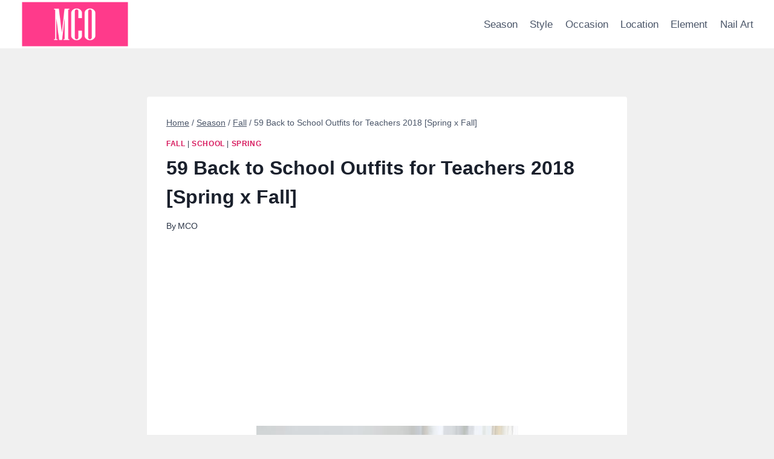

--- FILE ---
content_type: text/html
request_url: https://mycuteoutfits.com/back-to-school-outfits-teachers-spring-fall/35/
body_size: 15671
content:
<!doctype html>
<html lang="en-US" prefix="og: https://ogp.me/ns#" class="no-js" itemtype="https://schema.org/Blog" itemscope>
<head>
	<meta charset="UTF-8">
	<meta name="viewport" content="width=device-width, initial-scale=1, minimum-scale=1">
	
<!-- Search Engine Optimization by Rank Math - https://rankmath.com/ -->
<title>59 Back to School Outfits for Teachers 2018 [Spring x Fall] | MCO</title>
<meta name="description" content="Start school on the right note with these cool teacher outfits. Perfect for Spring and Fall. Featuring pencil skirts, floral skirts, jeans, cardigans, and more."/>
<meta name="robots" content="follow, index, max-snippet:-1, max-video-preview:-1, max-image-preview:large"/>
<link rel="canonical" href="https://mycuteoutfits.com/back-to-school-outfits-teachers-spring-fall/35/" />
<link rel="prev" href="https://mycuteoutfits.com/back-to-school-outfits-teachers-spring-fall/34/" />
<link rel="next" href="https://mycuteoutfits.com/back-to-school-outfits-teachers-spring-fall/36/" />
<meta property="og:locale" content="en_US" />
<meta property="og:type" content="article" />
<meta property="og:title" content="59 Back to School Outfits for Teachers 2018 [Spring x Fall] | MCO" />
<meta property="og:description" content="Start school on the right note with these cool teacher outfits. Perfect for Spring and Fall. Featuring pencil skirts, floral skirts, jeans, cardigans, and more." />
<meta property="og:url" content="https://mycuteoutfits.com/back-to-school-outfits-teachers-spring-fall/35/" />
<meta property="og:site_name" content="MCO" />
<meta property="article:tag" content="Back to School" />
<meta property="article:section" content="Fall" />
<meta property="og:updated_time" content="2018-08-22T10:26:08+08:00" />
<meta property="og:image" content="https://mycuteoutfits.com/wp-content/uploads/2018/06/back-to-school-teacher-outfits-45.jpg" />
<meta property="og:image:secure_url" content="https://mycuteoutfits.com/wp-content/uploads/2018/06/back-to-school-teacher-outfits-45.jpg" />
<meta property="og:image:width" content="550" />
<meta property="og:image:height" content="825" />
<meta property="og:image:alt" content="59 Back to School Outfits for Teachers 2018 [Spring x Fall]" />
<meta property="og:image:type" content="image/jpeg" />
<meta property="article:published_time" content="2018-06-20T09:20:36+08:00" />
<meta property="article:modified_time" content="2018-08-22T10:26:08+08:00" />
<meta name="twitter:card" content="summary_large_image" />
<meta name="twitter:title" content="59 Back to School Outfits for Teachers 2018 [Spring x Fall] | MCO" />
<meta name="twitter:description" content="Start school on the right note with these cool teacher outfits. Perfect for Spring and Fall. Featuring pencil skirts, floral skirts, jeans, cardigans, and more." />
<meta name="twitter:image" content="https://mycuteoutfits.com/wp-content/uploads/2018/06/back-to-school-teacher-outfits-45.jpg" />
<meta name="twitter:label1" content="Written by" />
<meta name="twitter:data1" content="MCO" />
<meta name="twitter:label2" content="Time to read" />
<meta name="twitter:data2" content="2 minutes" />
<script type="application/ld+json" class="rank-math-schema">{"@context":"https://schema.org","@graph":[{"@type":"Organization","@id":"https://mycuteoutfits.com/#organization","name":"MCO","url":"https://mycuteoutfits.com"},{"@type":"WebSite","@id":"https://mycuteoutfits.com/#website","url":"https://mycuteoutfits.com","name":"MCO","publisher":{"@id":"https://mycuteoutfits.com/#organization"},"inLanguage":"en-US"},{"@type":"ImageObject","@id":"https://mycuteoutfits.com/wp-content/uploads/2018/06/back-to-school-teacher-outfits-45.jpg","url":"https://mycuteoutfits.com/wp-content/uploads/2018/06/back-to-school-teacher-outfits-45.jpg","width":"550","height":"825","inLanguage":"en-US"},{"@type":"WebPage","@id":"https://mycuteoutfits.com/back-to-school-outfits-teachers-spring-fall/35/#webpage","url":"https://mycuteoutfits.com/back-to-school-outfits-teachers-spring-fall/35/","name":"59 Back to School Outfits for Teachers 2018 [Spring x Fall] | MCO","datePublished":"2018-06-20T09:20:36+08:00","dateModified":"2018-08-22T10:26:08+08:00","isPartOf":{"@id":"https://mycuteoutfits.com/#website"},"primaryImageOfPage":{"@id":"https://mycuteoutfits.com/wp-content/uploads/2018/06/back-to-school-teacher-outfits-45.jpg"},"inLanguage":"en-US"},{"@type":"Person","@id":"https://mycuteoutfits.com/back-to-school-outfits-teachers-spring-fall/35/#author","name":"MCO","image":{"@type":"ImageObject","@id":"https://secure.gravatar.com/avatar/bfc3d1aee10514b13900357b01871e5067cccc0114531b1fa4f601f2a817106e?s=96&amp;d=mm&amp;r=g","url":"https://secure.gravatar.com/avatar/bfc3d1aee10514b13900357b01871e5067cccc0114531b1fa4f601f2a817106e?s=96&amp;d=mm&amp;r=g","caption":"MCO","inLanguage":"en-US"},"sameAs":["https://mycuteoutfits.com/"],"worksFor":{"@id":"https://mycuteoutfits.com/#organization"}},{"@type":"BlogPosting","headline":"59 Back to School Outfits for Teachers 2018 [Spring x Fall] | MCO","datePublished":"2018-06-20T09:20:36+08:00","dateModified":"2018-08-22T10:26:08+08:00","author":{"@id":"https://mycuteoutfits.com/back-to-school-outfits-teachers-spring-fall/35/#author","name":"MCO"},"publisher":{"@id":"https://mycuteoutfits.com/#organization"},"description":"Start school on the right note with these cool teacher outfits. Perfect for Spring and Fall. Featuring pencil skirts, floral skirts, jeans, cardigans, and more.","name":"59 Back to School Outfits for Teachers 2018 [Spring x Fall] | MCO","@id":"https://mycuteoutfits.com/back-to-school-outfits-teachers-spring-fall/35/#richSnippet","isPartOf":{"@id":"https://mycuteoutfits.com/back-to-school-outfits-teachers-spring-fall/35/#webpage"},"image":{"@id":"https://mycuteoutfits.com/wp-content/uploads/2018/06/back-to-school-teacher-outfits-45.jpg"},"inLanguage":"en-US","mainEntityOfPage":{"@id":"https://mycuteoutfits.com/back-to-school-outfits-teachers-spring-fall/35/#webpage"}}]}</script>
<!-- /Rank Math WordPress SEO plugin -->

<link rel="alternate" type="application/rss+xml" title="MCO &raquo; Feed" href="https://mycuteoutfits.com/feed/" />
<link rel="alternate" type="application/rss+xml" title="MCO &raquo; Comments Feed" href="https://mycuteoutfits.com/comments/feed/" />
			<script>document.documentElement.classList.remove( 'no-js' );</script>
			<link rel="alternate" title="oEmbed (JSON)" type="application/json+oembed" href="https://mycuteoutfits.com/wp-json/oembed/1.0/embed?url=https%3A%2F%2Fmycuteoutfits.com%2Fback-to-school-outfits-teachers-spring-fall%2F" />
<link rel="alternate" title="oEmbed (XML)" type="text/xml+oembed" href="https://mycuteoutfits.com/wp-json/oembed/1.0/embed?url=https%3A%2F%2Fmycuteoutfits.com%2Fback-to-school-outfits-teachers-spring-fall%2F&#038;format=xml" />
<style id='wp-img-auto-sizes-contain-inline-css'>
img:is([sizes=auto i],[sizes^="auto," i]){contain-intrinsic-size:3000px 1500px}
/*# sourceURL=wp-img-auto-sizes-contain-inline-css */
</style>
<style id='wp-emoji-styles-inline-css'>

	img.wp-smiley, img.emoji {
		display: inline !important;
		border: none !important;
		box-shadow: none !important;
		height: 1em !important;
		width: 1em !important;
		margin: 0 0.07em !important;
		vertical-align: -0.1em !important;
		background: none !important;
		padding: 0 !important;
	}
/*# sourceURL=wp-emoji-styles-inline-css */
</style>
<style id='wp-block-library-inline-css'>
:root{--wp-block-synced-color:#7a00df;--wp-block-synced-color--rgb:122,0,223;--wp-bound-block-color:var(--wp-block-synced-color);--wp-editor-canvas-background:#ddd;--wp-admin-theme-color:#007cba;--wp-admin-theme-color--rgb:0,124,186;--wp-admin-theme-color-darker-10:#006ba1;--wp-admin-theme-color-darker-10--rgb:0,107,160.5;--wp-admin-theme-color-darker-20:#005a87;--wp-admin-theme-color-darker-20--rgb:0,90,135;--wp-admin-border-width-focus:2px}@media (min-resolution:192dpi){:root{--wp-admin-border-width-focus:1.5px}}.wp-element-button{cursor:pointer}:root .has-very-light-gray-background-color{background-color:#eee}:root .has-very-dark-gray-background-color{background-color:#313131}:root .has-very-light-gray-color{color:#eee}:root .has-very-dark-gray-color{color:#313131}:root .has-vivid-green-cyan-to-vivid-cyan-blue-gradient-background{background:linear-gradient(135deg,#00d084,#0693e3)}:root .has-purple-crush-gradient-background{background:linear-gradient(135deg,#34e2e4,#4721fb 50%,#ab1dfe)}:root .has-hazy-dawn-gradient-background{background:linear-gradient(135deg,#faaca8,#dad0ec)}:root .has-subdued-olive-gradient-background{background:linear-gradient(135deg,#fafae1,#67a671)}:root .has-atomic-cream-gradient-background{background:linear-gradient(135deg,#fdd79a,#004a59)}:root .has-nightshade-gradient-background{background:linear-gradient(135deg,#330968,#31cdcf)}:root .has-midnight-gradient-background{background:linear-gradient(135deg,#020381,#2874fc)}:root{--wp--preset--font-size--normal:16px;--wp--preset--font-size--huge:42px}.has-regular-font-size{font-size:1em}.has-larger-font-size{font-size:2.625em}.has-normal-font-size{font-size:var(--wp--preset--font-size--normal)}.has-huge-font-size{font-size:var(--wp--preset--font-size--huge)}.has-text-align-center{text-align:center}.has-text-align-left{text-align:left}.has-text-align-right{text-align:right}.has-fit-text{white-space:nowrap!important}#end-resizable-editor-section{display:none}.aligncenter{clear:both}.items-justified-left{justify-content:flex-start}.items-justified-center{justify-content:center}.items-justified-right{justify-content:flex-end}.items-justified-space-between{justify-content:space-between}.screen-reader-text{border:0;clip-path:inset(50%);height:1px;margin:-1px;overflow:hidden;padding:0;position:absolute;width:1px;word-wrap:normal!important}.screen-reader-text:focus{background-color:#ddd;clip-path:none;color:#444;display:block;font-size:1em;height:auto;left:5px;line-height:normal;padding:15px 23px 14px;text-decoration:none;top:5px;width:auto;z-index:100000}html :where(.has-border-color){border-style:solid}html :where([style*=border-top-color]){border-top-style:solid}html :where([style*=border-right-color]){border-right-style:solid}html :where([style*=border-bottom-color]){border-bottom-style:solid}html :where([style*=border-left-color]){border-left-style:solid}html :where([style*=border-width]){border-style:solid}html :where([style*=border-top-width]){border-top-style:solid}html :where([style*=border-right-width]){border-right-style:solid}html :where([style*=border-bottom-width]){border-bottom-style:solid}html :where([style*=border-left-width]){border-left-style:solid}html :where(img[class*=wp-image-]){height:auto;max-width:100%}:where(figure){margin:0 0 1em}html :where(.is-position-sticky){--wp-admin--admin-bar--position-offset:var(--wp-admin--admin-bar--height,0px)}@media screen and (max-width:600px){html :where(.is-position-sticky){--wp-admin--admin-bar--position-offset:0px}}

/*# sourceURL=wp-block-library-inline-css */
</style><style id='global-styles-inline-css'>
:root{--wp--preset--aspect-ratio--square: 1;--wp--preset--aspect-ratio--4-3: 4/3;--wp--preset--aspect-ratio--3-4: 3/4;--wp--preset--aspect-ratio--3-2: 3/2;--wp--preset--aspect-ratio--2-3: 2/3;--wp--preset--aspect-ratio--16-9: 16/9;--wp--preset--aspect-ratio--9-16: 9/16;--wp--preset--color--black: #000000;--wp--preset--color--cyan-bluish-gray: #abb8c3;--wp--preset--color--white: #ffffff;--wp--preset--color--pale-pink: #f78da7;--wp--preset--color--vivid-red: #cf2e2e;--wp--preset--color--luminous-vivid-orange: #ff6900;--wp--preset--color--luminous-vivid-amber: #fcb900;--wp--preset--color--light-green-cyan: #7bdcb5;--wp--preset--color--vivid-green-cyan: #00d084;--wp--preset--color--pale-cyan-blue: #8ed1fc;--wp--preset--color--vivid-cyan-blue: #0693e3;--wp--preset--color--vivid-purple: #9b51e0;--wp--preset--color--theme-palette-1: var(--global-palette1);--wp--preset--color--theme-palette-2: var(--global-palette2);--wp--preset--color--theme-palette-3: var(--global-palette3);--wp--preset--color--theme-palette-4: var(--global-palette4);--wp--preset--color--theme-palette-5: var(--global-palette5);--wp--preset--color--theme-palette-6: var(--global-palette6);--wp--preset--color--theme-palette-7: var(--global-palette7);--wp--preset--color--theme-palette-8: var(--global-palette8);--wp--preset--color--theme-palette-9: var(--global-palette9);--wp--preset--gradient--vivid-cyan-blue-to-vivid-purple: linear-gradient(135deg,rgb(6,147,227) 0%,rgb(155,81,224) 100%);--wp--preset--gradient--light-green-cyan-to-vivid-green-cyan: linear-gradient(135deg,rgb(122,220,180) 0%,rgb(0,208,130) 100%);--wp--preset--gradient--luminous-vivid-amber-to-luminous-vivid-orange: linear-gradient(135deg,rgb(252,185,0) 0%,rgb(255,105,0) 100%);--wp--preset--gradient--luminous-vivid-orange-to-vivid-red: linear-gradient(135deg,rgb(255,105,0) 0%,rgb(207,46,46) 100%);--wp--preset--gradient--very-light-gray-to-cyan-bluish-gray: linear-gradient(135deg,rgb(238,238,238) 0%,rgb(169,184,195) 100%);--wp--preset--gradient--cool-to-warm-spectrum: linear-gradient(135deg,rgb(74,234,220) 0%,rgb(151,120,209) 20%,rgb(207,42,186) 40%,rgb(238,44,130) 60%,rgb(251,105,98) 80%,rgb(254,248,76) 100%);--wp--preset--gradient--blush-light-purple: linear-gradient(135deg,rgb(255,206,236) 0%,rgb(152,150,240) 100%);--wp--preset--gradient--blush-bordeaux: linear-gradient(135deg,rgb(254,205,165) 0%,rgb(254,45,45) 50%,rgb(107,0,62) 100%);--wp--preset--gradient--luminous-dusk: linear-gradient(135deg,rgb(255,203,112) 0%,rgb(199,81,192) 50%,rgb(65,88,208) 100%);--wp--preset--gradient--pale-ocean: linear-gradient(135deg,rgb(255,245,203) 0%,rgb(182,227,212) 50%,rgb(51,167,181) 100%);--wp--preset--gradient--electric-grass: linear-gradient(135deg,rgb(202,248,128) 0%,rgb(113,206,126) 100%);--wp--preset--gradient--midnight: linear-gradient(135deg,rgb(2,3,129) 0%,rgb(40,116,252) 100%);--wp--preset--font-size--small: var(--global-font-size-small);--wp--preset--font-size--medium: var(--global-font-size-medium);--wp--preset--font-size--large: var(--global-font-size-large);--wp--preset--font-size--x-large: 42px;--wp--preset--font-size--larger: var(--global-font-size-larger);--wp--preset--font-size--xxlarge: var(--global-font-size-xxlarge);--wp--preset--spacing--20: 0.44rem;--wp--preset--spacing--30: 0.67rem;--wp--preset--spacing--40: 1rem;--wp--preset--spacing--50: 1.5rem;--wp--preset--spacing--60: 2.25rem;--wp--preset--spacing--70: 3.38rem;--wp--preset--spacing--80: 5.06rem;--wp--preset--shadow--natural: 6px 6px 9px rgba(0, 0, 0, 0.2);--wp--preset--shadow--deep: 12px 12px 50px rgba(0, 0, 0, 0.4);--wp--preset--shadow--sharp: 6px 6px 0px rgba(0, 0, 0, 0.2);--wp--preset--shadow--outlined: 6px 6px 0px -3px rgb(255, 255, 255), 6px 6px rgb(0, 0, 0);--wp--preset--shadow--crisp: 6px 6px 0px rgb(0, 0, 0);}:where(.is-layout-flex){gap: 0.5em;}:where(.is-layout-grid){gap: 0.5em;}body .is-layout-flex{display: flex;}.is-layout-flex{flex-wrap: wrap;align-items: center;}.is-layout-flex > :is(*, div){margin: 0;}body .is-layout-grid{display: grid;}.is-layout-grid > :is(*, div){margin: 0;}:where(.wp-block-columns.is-layout-flex){gap: 2em;}:where(.wp-block-columns.is-layout-grid){gap: 2em;}:where(.wp-block-post-template.is-layout-flex){gap: 1.25em;}:where(.wp-block-post-template.is-layout-grid){gap: 1.25em;}.has-black-color{color: var(--wp--preset--color--black) !important;}.has-cyan-bluish-gray-color{color: var(--wp--preset--color--cyan-bluish-gray) !important;}.has-white-color{color: var(--wp--preset--color--white) !important;}.has-pale-pink-color{color: var(--wp--preset--color--pale-pink) !important;}.has-vivid-red-color{color: var(--wp--preset--color--vivid-red) !important;}.has-luminous-vivid-orange-color{color: var(--wp--preset--color--luminous-vivid-orange) !important;}.has-luminous-vivid-amber-color{color: var(--wp--preset--color--luminous-vivid-amber) !important;}.has-light-green-cyan-color{color: var(--wp--preset--color--light-green-cyan) !important;}.has-vivid-green-cyan-color{color: var(--wp--preset--color--vivid-green-cyan) !important;}.has-pale-cyan-blue-color{color: var(--wp--preset--color--pale-cyan-blue) !important;}.has-vivid-cyan-blue-color{color: var(--wp--preset--color--vivid-cyan-blue) !important;}.has-vivid-purple-color{color: var(--wp--preset--color--vivid-purple) !important;}.has-black-background-color{background-color: var(--wp--preset--color--black) !important;}.has-cyan-bluish-gray-background-color{background-color: var(--wp--preset--color--cyan-bluish-gray) !important;}.has-white-background-color{background-color: var(--wp--preset--color--white) !important;}.has-pale-pink-background-color{background-color: var(--wp--preset--color--pale-pink) !important;}.has-vivid-red-background-color{background-color: var(--wp--preset--color--vivid-red) !important;}.has-luminous-vivid-orange-background-color{background-color: var(--wp--preset--color--luminous-vivid-orange) !important;}.has-luminous-vivid-amber-background-color{background-color: var(--wp--preset--color--luminous-vivid-amber) !important;}.has-light-green-cyan-background-color{background-color: var(--wp--preset--color--light-green-cyan) !important;}.has-vivid-green-cyan-background-color{background-color: var(--wp--preset--color--vivid-green-cyan) !important;}.has-pale-cyan-blue-background-color{background-color: var(--wp--preset--color--pale-cyan-blue) !important;}.has-vivid-cyan-blue-background-color{background-color: var(--wp--preset--color--vivid-cyan-blue) !important;}.has-vivid-purple-background-color{background-color: var(--wp--preset--color--vivid-purple) !important;}.has-black-border-color{border-color: var(--wp--preset--color--black) !important;}.has-cyan-bluish-gray-border-color{border-color: var(--wp--preset--color--cyan-bluish-gray) !important;}.has-white-border-color{border-color: var(--wp--preset--color--white) !important;}.has-pale-pink-border-color{border-color: var(--wp--preset--color--pale-pink) !important;}.has-vivid-red-border-color{border-color: var(--wp--preset--color--vivid-red) !important;}.has-luminous-vivid-orange-border-color{border-color: var(--wp--preset--color--luminous-vivid-orange) !important;}.has-luminous-vivid-amber-border-color{border-color: var(--wp--preset--color--luminous-vivid-amber) !important;}.has-light-green-cyan-border-color{border-color: var(--wp--preset--color--light-green-cyan) !important;}.has-vivid-green-cyan-border-color{border-color: var(--wp--preset--color--vivid-green-cyan) !important;}.has-pale-cyan-blue-border-color{border-color: var(--wp--preset--color--pale-cyan-blue) !important;}.has-vivid-cyan-blue-border-color{border-color: var(--wp--preset--color--vivid-cyan-blue) !important;}.has-vivid-purple-border-color{border-color: var(--wp--preset--color--vivid-purple) !important;}.has-vivid-cyan-blue-to-vivid-purple-gradient-background{background: var(--wp--preset--gradient--vivid-cyan-blue-to-vivid-purple) !important;}.has-light-green-cyan-to-vivid-green-cyan-gradient-background{background: var(--wp--preset--gradient--light-green-cyan-to-vivid-green-cyan) !important;}.has-luminous-vivid-amber-to-luminous-vivid-orange-gradient-background{background: var(--wp--preset--gradient--luminous-vivid-amber-to-luminous-vivid-orange) !important;}.has-luminous-vivid-orange-to-vivid-red-gradient-background{background: var(--wp--preset--gradient--luminous-vivid-orange-to-vivid-red) !important;}.has-very-light-gray-to-cyan-bluish-gray-gradient-background{background: var(--wp--preset--gradient--very-light-gray-to-cyan-bluish-gray) !important;}.has-cool-to-warm-spectrum-gradient-background{background: var(--wp--preset--gradient--cool-to-warm-spectrum) !important;}.has-blush-light-purple-gradient-background{background: var(--wp--preset--gradient--blush-light-purple) !important;}.has-blush-bordeaux-gradient-background{background: var(--wp--preset--gradient--blush-bordeaux) !important;}.has-luminous-dusk-gradient-background{background: var(--wp--preset--gradient--luminous-dusk) !important;}.has-pale-ocean-gradient-background{background: var(--wp--preset--gradient--pale-ocean) !important;}.has-electric-grass-gradient-background{background: var(--wp--preset--gradient--electric-grass) !important;}.has-midnight-gradient-background{background: var(--wp--preset--gradient--midnight) !important;}.has-small-font-size{font-size: var(--wp--preset--font-size--small) !important;}.has-medium-font-size{font-size: var(--wp--preset--font-size--medium) !important;}.has-large-font-size{font-size: var(--wp--preset--font-size--large) !important;}.has-x-large-font-size{font-size: var(--wp--preset--font-size--x-large) !important;}
/*# sourceURL=global-styles-inline-css */
</style>

<style id='classic-theme-styles-inline-css'>
/*! This file is auto-generated */
.wp-block-button__link{color:#fff;background-color:#32373c;border-radius:9999px;box-shadow:none;text-decoration:none;padding:calc(.667em + 2px) calc(1.333em + 2px);font-size:1.125em}.wp-block-file__button{background:#32373c;color:#fff;text-decoration:none}
/*# sourceURL=/wp-includes/css/classic-themes.min.css */
</style>
<link rel='stylesheet' id='kadence-global-css' href='//mycuteoutfits.com/wp-content/cache/wpfc-minified/6xz77k1g/c7q1d.css' media='all' />
<style id='kadence-global-inline-css'>
/* Kadence Base CSS */
:root{--global-palette1:#d81d60;--global-palette2:#c51041;--global-palette3:#1A202C;--global-palette4:#2D3748;--global-palette5:#4A5568;--global-palette6:#718096;--global-palette7:#EDF2F7;--global-palette8:#F7FAFC;--global-palette9:#ffffff;--global-palette9rgb:255, 255, 255;--global-palette-highlight:var(--global-palette1);--global-palette-highlight-alt:var(--global-palette2);--global-palette-highlight-alt2:var(--global-palette9);--global-palette-btn-bg:var(--global-palette1);--global-palette-btn-bg-hover:var(--global-palette2);--global-palette-btn:var(--global-palette9);--global-palette-btn-hover:var(--global-palette9);--global-body-font-family:-apple-system,BlinkMacSystemFont,"Segoe UI",Roboto,Oxygen-Sans,Ubuntu,Cantarell,"Helvetica Neue",sans-serif, "Apple Color Emoji", "Segoe UI Emoji", "Segoe UI Symbol";--global-heading-font-family:inherit;--global-primary-nav-font-family:inherit;--global-fallback-font:sans-serif;--global-display-fallback-font:sans-serif;--global-content-width:1290px;--global-content-wide-width:calc(1290px + 230px);--global-content-narrow-width:842px;--global-content-edge-padding:1.5rem;--global-content-boxed-padding:2rem;--global-calc-content-width:calc(1290px - var(--global-content-edge-padding) - var(--global-content-edge-padding) );--wp--style--global--content-size:var(--global-calc-content-width);}.wp-site-blocks{--global-vw:calc( 100vw - ( 0.5 * var(--scrollbar-offset)));}body{background:#f0f0f0;}body, input, select, optgroup, textarea{font-weight:400;font-size:17px;line-height:1.6;font-family:var(--global-body-font-family);color:var(--global-palette4);}.content-bg, body.content-style-unboxed .site{background:var(--global-palette9);}h1,h2,h3,h4,h5,h6{font-family:var(--global-heading-font-family);}h1{font-weight:700;font-size:32px;line-height:1.5;color:var(--global-palette3);}h2{font-weight:700;font-size:28px;line-height:1.5;color:var(--global-palette3);}h3{font-weight:700;font-size:24px;line-height:1.5;color:var(--global-palette3);}h4{font-weight:700;font-size:22px;line-height:1.5;color:var(--global-palette4);}h5{font-weight:700;font-size:20px;line-height:1.5;color:var(--global-palette4);}h6{font-weight:700;font-size:18px;line-height:1.5;color:var(--global-palette5);}.entry-hero .kadence-breadcrumbs{max-width:1290px;}.site-container, .site-header-row-layout-contained, .site-footer-row-layout-contained, .entry-hero-layout-contained, .comments-area, .alignfull > .wp-block-cover__inner-container, .alignwide > .wp-block-cover__inner-container{max-width:var(--global-content-width);}.content-width-narrow .content-container.site-container, .content-width-narrow .hero-container.site-container{max-width:var(--global-content-narrow-width);}@media all and (min-width: 1520px){.wp-site-blocks .content-container  .alignwide{margin-left:-115px;margin-right:-115px;width:unset;max-width:unset;}}@media all and (min-width: 1102px){.content-width-narrow .wp-site-blocks .content-container .alignwide{margin-left:-130px;margin-right:-130px;width:unset;max-width:unset;}}.content-style-boxed .wp-site-blocks .entry-content .alignwide{margin-left:calc( -1 * var( --global-content-boxed-padding ) );margin-right:calc( -1 * var( --global-content-boxed-padding ) );}.content-area{margin-top:5rem;margin-bottom:5rem;}@media all and (max-width: 1024px){.content-area{margin-top:3rem;margin-bottom:3rem;}}@media all and (max-width: 767px){.content-area{margin-top:2rem;margin-bottom:2rem;}}@media all and (max-width: 1024px){:root{--global-content-boxed-padding:2rem;}}@media all and (max-width: 767px){:root{--global-content-boxed-padding:1.5rem;}}.entry-content-wrap{padding:2rem;}@media all and (max-width: 1024px){.entry-content-wrap{padding:2rem;}}@media all and (max-width: 767px){.entry-content-wrap{padding:1.5rem;}}.entry.single-entry{box-shadow:0px 15px 15px -10px rgba(0,0,0,0.05);}.entry.loop-entry{box-shadow:0px 15px 15px -10px rgba(0,0,0,0.05);}.loop-entry .entry-content-wrap{padding:2rem;}@media all and (max-width: 1024px){.loop-entry .entry-content-wrap{padding:2rem;}}@media all and (max-width: 767px){.loop-entry .entry-content-wrap{padding:1.5rem;}}button, .button, .wp-block-button__link, input[type="button"], input[type="reset"], input[type="submit"], .fl-button, .elementor-button-wrapper .elementor-button, .wc-block-components-checkout-place-order-button, .wc-block-cart__submit{box-shadow:0px 0px 0px -7px rgba(0,0,0,0);}button:hover, button:focus, button:active, .button:hover, .button:focus, .button:active, .wp-block-button__link:hover, .wp-block-button__link:focus, .wp-block-button__link:active, input[type="button"]:hover, input[type="button"]:focus, input[type="button"]:active, input[type="reset"]:hover, input[type="reset"]:focus, input[type="reset"]:active, input[type="submit"]:hover, input[type="submit"]:focus, input[type="submit"]:active, .elementor-button-wrapper .elementor-button:hover, .elementor-button-wrapper .elementor-button:focus, .elementor-button-wrapper .elementor-button:active, .wc-block-cart__submit:hover{box-shadow:0px 15px 25px -7px rgba(0,0,0,0.1);}.kb-button.kb-btn-global-outline.kb-btn-global-inherit{padding-top:calc(px - 2px);padding-right:calc(px - 2px);padding-bottom:calc(px - 2px);padding-left:calc(px - 2px);}@media all and (min-width: 1025px){.transparent-header .entry-hero .entry-hero-container-inner{padding-top:80px;}}@media all and (max-width: 1024px){.mobile-transparent-header .entry-hero .entry-hero-container-inner{padding-top:80px;}}@media all and (max-width: 767px){.mobile-transparent-header .entry-hero .entry-hero-container-inner{padding-top:80px;}}.entry-hero.post-hero-section .entry-header{min-height:200px;}
/* Kadence Header CSS */
@media all and (max-width: 1024px){.mobile-transparent-header #masthead{position:absolute;left:0px;right:0px;z-index:100;}.kadence-scrollbar-fixer.mobile-transparent-header #masthead{right:var(--scrollbar-offset,0);}.mobile-transparent-header #masthead, .mobile-transparent-header .site-top-header-wrap .site-header-row-container-inner, .mobile-transparent-header .site-main-header-wrap .site-header-row-container-inner, .mobile-transparent-header .site-bottom-header-wrap .site-header-row-container-inner{background:transparent;}.site-header-row-tablet-layout-fullwidth, .site-header-row-tablet-layout-standard{padding:0px;}}@media all and (min-width: 1025px){.transparent-header #masthead{position:absolute;left:0px;right:0px;z-index:100;}.transparent-header.kadence-scrollbar-fixer #masthead{right:var(--scrollbar-offset,0);}.transparent-header #masthead, .transparent-header .site-top-header-wrap .site-header-row-container-inner, .transparent-header .site-main-header-wrap .site-header-row-container-inner, .transparent-header .site-bottom-header-wrap .site-header-row-container-inner{background:transparent;}}.site-branding a.brand img{max-width:200px;}.site-branding a.brand img.svg-logo-image{width:200px;}.site-branding{padding:0px 0px 0px 0px;}#masthead, #masthead .kadence-sticky-header.item-is-fixed:not(.item-at-start):not(.site-header-row-container):not(.site-main-header-wrap), #masthead .kadence-sticky-header.item-is-fixed:not(.item-at-start) > .site-header-row-container-inner{background:#ffffff;}.site-main-header-inner-wrap{min-height:80px;}.header-navigation[class*="header-navigation-style-underline"] .header-menu-container.primary-menu-container>ul>li>a:after{width:calc( 100% - 1.2em);}.main-navigation .primary-menu-container > ul > li.menu-item > a{padding-left:calc(1.2em / 2);padding-right:calc(1.2em / 2);padding-top:0.6em;padding-bottom:0.6em;color:var(--global-palette5);}.main-navigation .primary-menu-container > ul > li.menu-item .dropdown-nav-special-toggle{right:calc(1.2em / 2);}.main-navigation .primary-menu-container > ul > li.menu-item > a:hover{color:var(--global-palette-highlight);}.main-navigation .primary-menu-container > ul > li.menu-item.current-menu-item > a{color:var(--global-palette3);}.header-navigation .header-menu-container ul ul.sub-menu, .header-navigation .header-menu-container ul ul.submenu{background:var(--global-palette3);box-shadow:0px 2px 13px 0px rgba(0,0,0,0.1);}.header-navigation .header-menu-container ul ul li.menu-item, .header-menu-container ul.menu > li.kadence-menu-mega-enabled > ul > li.menu-item > a{border-bottom:1px solid rgba(255,255,255,0.1);}.header-navigation .header-menu-container ul ul li.menu-item > a{width:200px;padding-top:1em;padding-bottom:1em;color:var(--global-palette8);font-size:12px;}.header-navigation .header-menu-container ul ul li.menu-item > a:hover{color:var(--global-palette9);background:var(--global-palette4);}.header-navigation .header-menu-container ul ul li.menu-item.current-menu-item > a{color:var(--global-palette9);background:var(--global-palette4);}.mobile-toggle-open-container .menu-toggle-open, .mobile-toggle-open-container .menu-toggle-open:focus{color:var(--global-palette5);padding:0.4em 0.6em 0.4em 0.6em;font-size:14px;}.mobile-toggle-open-container .menu-toggle-open.menu-toggle-style-bordered{border:1px solid currentColor;}.mobile-toggle-open-container .menu-toggle-open .menu-toggle-icon{font-size:20px;}.mobile-toggle-open-container .menu-toggle-open:hover, .mobile-toggle-open-container .menu-toggle-open:focus-visible{color:var(--global-palette-highlight);}.mobile-navigation ul li{font-size:14px;}.mobile-navigation ul li a{padding-top:1em;padding-bottom:1em;}.mobile-navigation ul li > a, .mobile-navigation ul li.menu-item-has-children > .drawer-nav-drop-wrap{color:var(--global-palette8);}.mobile-navigation ul li.current-menu-item > a, .mobile-navigation ul li.current-menu-item.menu-item-has-children > .drawer-nav-drop-wrap{color:var(--global-palette-highlight);}.mobile-navigation ul li.menu-item-has-children .drawer-nav-drop-wrap, .mobile-navigation ul li:not(.menu-item-has-children) a{border-bottom:1px solid rgba(255,255,255,0.1);}.mobile-navigation:not(.drawer-navigation-parent-toggle-true) ul li.menu-item-has-children .drawer-nav-drop-wrap button{border-left:1px solid rgba(255,255,255,0.1);}#mobile-drawer .drawer-header .drawer-toggle{padding:0.6em 0.15em 0.6em 0.15em;font-size:24px;}
/* Kadence Footer CSS */
.site-top-footer-wrap .site-footer-row-container-inner{background:#ffffff;}.site-top-footer-inner-wrap{padding-top:30px;padding-bottom:30px;grid-column-gap:30px;grid-row-gap:30px;}.site-top-footer-inner-wrap .widget{margin-bottom:30px;}.site-top-footer-inner-wrap .site-footer-section:not(:last-child):after{right:calc(-30px / 2);}.footer-social-wrap .footer-social-inner-wrap{font-size:1em;gap:0.3em;}.site-footer .site-footer-wrap .site-footer-section .footer-social-wrap .footer-social-inner-wrap .social-button{border:2px none transparent;border-radius:3px;}
/*# sourceURL=kadence-global-inline-css */
</style>
<link rel='stylesheet' id='kadence-header-css' href='//mycuteoutfits.com/wp-content/cache/wpfc-minified/qly9lh3q/c7q1d.css' media='all' />
<link rel='stylesheet' id='kadence-content-css' href='//mycuteoutfits.com/wp-content/cache/wpfc-minified/6mx5609d/c7q1d.css' media='all' />
<link rel='stylesheet' id='kadence-related-posts-css' href='//mycuteoutfits.com/wp-content/cache/wpfc-minified/kbqst2vb/c7q29.css' media='all' />
<link rel='stylesheet' id='kad-splide-css' href='//mycuteoutfits.com/wp-content/cache/wpfc-minified/q9mrooj5/c7q29.css' media='all' />
<link rel='stylesheet' id='kadence-footer-css' href='//mycuteoutfits.com/wp-content/cache/wpfc-minified/7kj5fs11/c7q1d.css' media='all' />
<link rel='stylesheet' id='kadence-rankmath-css' href='//mycuteoutfits.com/wp-content/cache/wpfc-minified/qx2nruyn/c7q1d.css' media='all' />
<link rel="https://api.w.org/" href="https://mycuteoutfits.com/wp-json/" /><link rel="alternate" title="JSON" type="application/json" href="https://mycuteoutfits.com/wp-json/wp/v2/posts/5267" /><link rel="EditURI" type="application/rsd+xml" title="RSD" href="https://mycuteoutfits.com/xmlrpc.php?rsd" />
<meta name="generator" content="WordPress 6.9" />
<link rel='shortlink' href='https://mycuteoutfits.com/?p=5267' />
<!-- start Simple Custom CSS and JS -->
<!-- Google tag (gtag.js) -->
<script async src="https://www.googletagmanager.com/gtag/js?id=G-0DTKB7D3ZM"></script>
<script>
  window.dataLayer = window.dataLayer || [];
  function gtag(){dataLayer.push(arguments);}
  gtag('js', new Date());

  gtag('config', 'G-0DTKB7D3ZM');
</script><!-- end Simple Custom CSS and JS -->

<link rel='stylesheet' id='5703-css' href='//mycuteoutfits.com/wp-content/cache/wpfc-minified/e5tkuqr7/c7q1d.css' media='all' />
	<script data-ad-client="ca-pub-4224550971049161" async src="https://pagead2.googlesyndication.com/pagead/js/adsbygoogle.js"></script><link rel="icon" href="https://mycuteoutfits.com/wp-content/uploads/2017/08/cropped-logo-wide-32x32.png" sizes="32x32" />
<link rel="icon" href="https://mycuteoutfits.com/wp-content/uploads/2017/08/cropped-logo-wide-192x192.png" sizes="192x192" />
<link rel="apple-touch-icon" href="https://mycuteoutfits.com/wp-content/uploads/2017/08/cropped-logo-wide-180x180.png" />
<meta name="msapplication-TileImage" content="https://mycuteoutfits.com/wp-content/uploads/2017/08/cropped-logo-wide-270x270.png" />
</head>

<body class="wp-singular post-template-default single single-post postid-5267 single-format-standard wp-custom-logo wp-embed-responsive paged-35 single-paged-35 wp-theme-kadence footer-on-bottom hide-focus-outline link-style-standard content-title-style-normal content-width-narrow content-style-boxed content-vertical-padding-show non-transparent-header mobile-non-transparent-header">
<div id="wrapper" class="site wp-site-blocks">
			<a class="skip-link screen-reader-text scroll-ignore" href="#main">Skip to content</a>
		<header id="masthead" class="site-header" role="banner" itemtype="https://schema.org/WPHeader" itemscope>
	<div id="main-header" class="site-header-wrap">
		<div class="site-header-inner-wrap">
			<div class="site-header-upper-wrap">
				<div class="site-header-upper-inner-wrap">
					<div class="site-main-header-wrap site-header-row-container site-header-focus-item site-header-row-layout-standard" data-section="kadence_customizer_header_main">
	<div class="site-header-row-container-inner">
				<div class="site-container">
			<div class="site-main-header-inner-wrap site-header-row site-header-row-has-sides site-header-row-no-center">
									<div class="site-header-main-section-left site-header-section site-header-section-left">
						<div class="site-header-item site-header-focus-item" data-section="title_tagline">
	<div class="site-branding branding-layout-standard site-brand-logo-only"><a class="brand has-logo-image" href="https://mycuteoutfits.com/" rel="home"><img width="560" height="224" src="https://mycuteoutfits.com/wp-content/uploads/2017/08/cropped-logo-wide-1.png" class="custom-logo" alt="MCO" decoding="async" fetchpriority="high" srcset="https://mycuteoutfits.com/wp-content/uploads/2017/08/cropped-logo-wide-1.png 560w, https://mycuteoutfits.com/wp-content/uploads/2017/08/cropped-logo-wide-1-300x120.png 300w" sizes="(max-width: 560px) 100vw, 560px" /></a></div></div><!-- data-section="title_tagline" -->
					</div>
																	<div class="site-header-main-section-right site-header-section site-header-section-right">
						<div class="site-header-item site-header-focus-item site-header-item-main-navigation header-navigation-layout-stretch-false header-navigation-layout-fill-stretch-false" data-section="kadence_customizer_primary_navigation">
	    <nav id="site-navigation" class="main-navigation header-navigation hover-to-open nav--toggle-sub header-navigation-style-standard header-navigation-dropdown-animation-none" role="navigation" aria-label="Primary Navigation">
            <div class="primary-menu-container header-menu-container">
    <ul id="primary-menu" class="menu"><li id="menu-item-4780" class="menu-item menu-item-type-taxonomy menu-item-object-category current-post-ancestor menu-item-4780"><a href="https://mycuteoutfits.com/category/season/">Season</a></li>
<li id="menu-item-4781" class="menu-item menu-item-type-taxonomy menu-item-object-category menu-item-4781"><a href="https://mycuteoutfits.com/category/style/">Style</a></li>
<li id="menu-item-4779" class="menu-item menu-item-type-taxonomy menu-item-object-category menu-item-4779"><a href="https://mycuteoutfits.com/category/occasion/">Occasion</a></li>
<li id="menu-item-4778" class="menu-item menu-item-type-taxonomy menu-item-object-category current-post-ancestor menu-item-4778"><a href="https://mycuteoutfits.com/category/location/">Location</a></li>
<li id="menu-item-4776" class="menu-item menu-item-type-taxonomy menu-item-object-category menu-item-4776"><a href="https://mycuteoutfits.com/category/element/">Element</a></li>
<li id="menu-item-5149" class="menu-item menu-item-type-taxonomy menu-item-object-category menu-item-5149"><a href="https://mycuteoutfits.com/category/nails/">Nail Art</a></li>
</ul>        </div>
    </nav><!-- #site-navigation -->
    </div><!-- data-section="primary_navigation" -->
					</div>
							</div>
		</div>
	</div>
</div>
				</div>
			</div>
					</div>
	</div>
	
<div id="mobile-header" class="site-mobile-header-wrap">
	<div class="site-header-inner-wrap">
		<div class="site-header-upper-wrap">
			<div class="site-header-upper-inner-wrap">
			<div class="site-main-header-wrap site-header-focus-item site-header-row-layout-standard site-header-row-tablet-layout-default site-header-row-mobile-layout-default ">
	<div class="site-header-row-container-inner">
		<div class="site-container">
			<div class="site-main-header-inner-wrap site-header-row site-header-row-has-sides site-header-row-no-center">
									<div class="site-header-main-section-left site-header-section site-header-section-left">
						<div class="site-header-item site-header-focus-item" data-section="title_tagline">
	<div class="site-branding mobile-site-branding branding-layout-standard branding-tablet-layout-inherit site-brand-logo-only branding-mobile-layout-inherit"><a class="brand has-logo-image" href="https://mycuteoutfits.com/" rel="home"><img width="560" height="224" src="https://mycuteoutfits.com/wp-content/uploads/2017/08/cropped-logo-wide-1.png" class="custom-logo" alt="MCO" decoding="async" srcset="https://mycuteoutfits.com/wp-content/uploads/2017/08/cropped-logo-wide-1.png 560w, https://mycuteoutfits.com/wp-content/uploads/2017/08/cropped-logo-wide-1-300x120.png 300w" sizes="(max-width: 560px) 100vw, 560px" /></a></div></div><!-- data-section="title_tagline" -->
					</div>
																	<div class="site-header-main-section-right site-header-section site-header-section-right">
						<div class="site-header-item site-header-focus-item site-header-item-navgation-popup-toggle" data-section="kadence_customizer_mobile_trigger">
		<div class="mobile-toggle-open-container">
						<button id="mobile-toggle" class="menu-toggle-open drawer-toggle menu-toggle-style-default" aria-label="Open menu" data-toggle-target="#mobile-drawer" data-toggle-body-class="showing-popup-drawer-from-right" aria-expanded="false" data-set-focus=".menu-toggle-close"
					>
						<span class="menu-toggle-icon"><span class="kadence-svg-iconset"><svg aria-hidden="true" class="kadence-svg-icon kadence-menu-svg" fill="currentColor" version="1.1" xmlns="http://www.w3.org/2000/svg" width="24" height="24" viewBox="0 0 24 24"><title>Toggle Menu</title><path d="M3 13h18c0.552 0 1-0.448 1-1s-0.448-1-1-1h-18c-0.552 0-1 0.448-1 1s0.448 1 1 1zM3 7h18c0.552 0 1-0.448 1-1s-0.448-1-1-1h-18c-0.552 0-1 0.448-1 1s0.448 1 1 1zM3 19h18c0.552 0 1-0.448 1-1s-0.448-1-1-1h-18c-0.552 0-1 0.448-1 1s0.448 1 1 1z"></path>
				</svg></span></span>
		</button>
	</div>
	</div><!-- data-section="mobile_trigger" -->
					</div>
							</div>
		</div>
	</div>
</div>
			</div>
		</div>
			</div>
</div>
</header><!-- #masthead -->

	<div id="inner-wrap" class="wrap kt-clear">
		<div id="primary" class="content-area">
	<div class="content-container site-container">
		<main id="main" class="site-main" role="main">
						<div class="content-wrap">
				<article id="post-5267" class="entry content-bg single-entry post-5267 post type-post status-publish format-standard has-post-thumbnail hentry category-fall category-school category-spring tag-back-to-school">
	<div class="entry-content-wrap">
		<header class="entry-header post-title title-align-inherit title-tablet-align-inherit title-mobile-align-inherit">
	<nav id="kadence-breadcrumbs" aria-label="Breadcrumbs"  class="kadence-breadcrumbs"><div class="kadence-breadcrumb-container"><span><a href="https://mycuteoutfits.com/" itemprop="url" class="kadence-bc-home" ><span>Home</span></a></span> <span class="bc-delimiter">/</span> <span><a href="https://mycuteoutfits.com/category/season/" itemprop="url" ><span>Season</span></a></span> <span class="bc-delimiter">/</span> <span><a href="https://mycuteoutfits.com/category/season/fall/" itemprop="url" ><span>Fall</span></a></span> <span class="bc-delimiter">/</span> <span class="kadence-bread-current">59 Back to School Outfits for Teachers 2018 [Spring x Fall]</span></div></nav>		<div class="entry-taxonomies">
			<span class="category-links term-links category-style-normal">
				<a href="https://mycuteoutfits.com/category/season/fall/" rel="tag">Fall</a> | <a href="https://mycuteoutfits.com/category/location/school/" rel="tag">School</a> | <a href="https://mycuteoutfits.com/category/season/spring/" rel="tag">Spring</a>			</span>
		</div><!-- .entry-taxonomies -->
		<h1 class="entry-title">59 Back to School Outfits for Teachers 2018 [Spring x Fall]</h1><div class="entry-meta entry-meta-divider-dot">
	<span class="posted-by"><span class="meta-label">By</span><span class="author vcard"><a class="url fn n" href="https://mycuteoutfits.com/">MCO</a></span></span></div><!-- .entry-meta -->
</header><!-- .entry-header -->

<div class="entry-content single-content">
	<div class='code-block code-block-2' style='margin: 8px 0; clear: both;'>
<!-- MCO Below Title -->
<ins class="adsbygoogle"
     style="display:block"
     data-ad-client="ca-pub-4224550971049161"
     data-ad-slot="7382117063"
     data-ad-format="auto"
     data-full-width-responsive="true"></ins>
<script>
(adsbygoogle = window.adsbygoogle || []).push({});
</script></div>
<p><img decoding="async" class="size-full wp-image-5370 aligncenter" src="https://mycuteoutfits.com/wp-content/uploads/2018/06/back-to-school-teacher-outfits-11.jpg" alt="" width="433" height="650" srcset="https://mycuteoutfits.com/wp-content/uploads/2018/06/back-to-school-teacher-outfits-11.jpg 433w, https://mycuteoutfits.com/wp-content/uploads/2018/06/back-to-school-teacher-outfits-11-200x300.jpg 200w" sizes="(max-width: 433px) 100vw, 433px" /><br />
<div class="buy-btn-wrapper"><a class="buy-btn" href="https://www.amazon.com/Womens-Fashion/b/ref=as_li_ss_tl?ie=UTF8&amp;node=7147440011&amp;linkCode=ll2&amp;tag=mycuteoutfits-20&amp;linkId=d976ab9f12c0d920aa85b319783b1a3a&amp;language=en_US" rel="nofollow noreferrer noopener" target="_blank"><div class="buy-btn-inner">Shop on Amazon</div></a></div></p>
<div class='code-block code-block-1' style='margin: 8px auto; text-align: center; display: block; clear: both;'>
<!-- MCO - Site Bottom -->
<ins class="adsbygoogle"
     style="display:block"
     data-ad-client="ca-pub-4224550971049161"
     data-ad-slot="9285110033"
     data-ad-format="auto"
     data-full-width-responsive="true"></ins>
<script>
(adsbygoogle = window.adsbygoogle || []).push({});
</script></div>
<!-- CONTENT END 1 -->
<div class="page-links">Pages: <a href="https://mycuteoutfits.com/back-to-school-outfits-teachers-spring-fall/" class="post-page-numbers">1</a> <a href="https://mycuteoutfits.com/back-to-school-outfits-teachers-spring-fall/2/" class="post-page-numbers">2</a> <a href="https://mycuteoutfits.com/back-to-school-outfits-teachers-spring-fall/3/" class="post-page-numbers">3</a> <a href="https://mycuteoutfits.com/back-to-school-outfits-teachers-spring-fall/4/" class="post-page-numbers">4</a> <a href="https://mycuteoutfits.com/back-to-school-outfits-teachers-spring-fall/5/" class="post-page-numbers">5</a> <a href="https://mycuteoutfits.com/back-to-school-outfits-teachers-spring-fall/6/" class="post-page-numbers">6</a> <a href="https://mycuteoutfits.com/back-to-school-outfits-teachers-spring-fall/7/" class="post-page-numbers">7</a> <a href="https://mycuteoutfits.com/back-to-school-outfits-teachers-spring-fall/8/" class="post-page-numbers">8</a> <a href="https://mycuteoutfits.com/back-to-school-outfits-teachers-spring-fall/9/" class="post-page-numbers">9</a> <a href="https://mycuteoutfits.com/back-to-school-outfits-teachers-spring-fall/10/" class="post-page-numbers">10</a> <a href="https://mycuteoutfits.com/back-to-school-outfits-teachers-spring-fall/11/" class="post-page-numbers">11</a> <a href="https://mycuteoutfits.com/back-to-school-outfits-teachers-spring-fall/12/" class="post-page-numbers">12</a> <a href="https://mycuteoutfits.com/back-to-school-outfits-teachers-spring-fall/13/" class="post-page-numbers">13</a> <a href="https://mycuteoutfits.com/back-to-school-outfits-teachers-spring-fall/14/" class="post-page-numbers">14</a> <a href="https://mycuteoutfits.com/back-to-school-outfits-teachers-spring-fall/15/" class="post-page-numbers">15</a> <a href="https://mycuteoutfits.com/back-to-school-outfits-teachers-spring-fall/16/" class="post-page-numbers">16</a> <a href="https://mycuteoutfits.com/back-to-school-outfits-teachers-spring-fall/17/" class="post-page-numbers">17</a> <a href="https://mycuteoutfits.com/back-to-school-outfits-teachers-spring-fall/18/" class="post-page-numbers">18</a> <a href="https://mycuteoutfits.com/back-to-school-outfits-teachers-spring-fall/19/" class="post-page-numbers">19</a> <a href="https://mycuteoutfits.com/back-to-school-outfits-teachers-spring-fall/20/" class="post-page-numbers">20</a> <a href="https://mycuteoutfits.com/back-to-school-outfits-teachers-spring-fall/21/" class="post-page-numbers">21</a> <a href="https://mycuteoutfits.com/back-to-school-outfits-teachers-spring-fall/22/" class="post-page-numbers">22</a> <a href="https://mycuteoutfits.com/back-to-school-outfits-teachers-spring-fall/23/" class="post-page-numbers">23</a> <a href="https://mycuteoutfits.com/back-to-school-outfits-teachers-spring-fall/24/" class="post-page-numbers">24</a> <a href="https://mycuteoutfits.com/back-to-school-outfits-teachers-spring-fall/25/" class="post-page-numbers">25</a> <a href="https://mycuteoutfits.com/back-to-school-outfits-teachers-spring-fall/26/" class="post-page-numbers">26</a> <a href="https://mycuteoutfits.com/back-to-school-outfits-teachers-spring-fall/27/" class="post-page-numbers">27</a> <a href="https://mycuteoutfits.com/back-to-school-outfits-teachers-spring-fall/28/" class="post-page-numbers">28</a> <a href="https://mycuteoutfits.com/back-to-school-outfits-teachers-spring-fall/29/" class="post-page-numbers">29</a> <a href="https://mycuteoutfits.com/back-to-school-outfits-teachers-spring-fall/30/" class="post-page-numbers">30</a> <a href="https://mycuteoutfits.com/back-to-school-outfits-teachers-spring-fall/31/" class="post-page-numbers">31</a> <a href="https://mycuteoutfits.com/back-to-school-outfits-teachers-spring-fall/32/" class="post-page-numbers">32</a> <a href="https://mycuteoutfits.com/back-to-school-outfits-teachers-spring-fall/33/" class="post-page-numbers">33</a> <a href="https://mycuteoutfits.com/back-to-school-outfits-teachers-spring-fall/34/" class="post-page-numbers">34</a> <span class="post-page-numbers current" aria-current="page">35</span> <a href="https://mycuteoutfits.com/back-to-school-outfits-teachers-spring-fall/36/" class="post-page-numbers">36</a> <a href="https://mycuteoutfits.com/back-to-school-outfits-teachers-spring-fall/37/" class="post-page-numbers">37</a> <a href="https://mycuteoutfits.com/back-to-school-outfits-teachers-spring-fall/38/" class="post-page-numbers">38</a> <a href="https://mycuteoutfits.com/back-to-school-outfits-teachers-spring-fall/39/" class="post-page-numbers">39</a> <a href="https://mycuteoutfits.com/back-to-school-outfits-teachers-spring-fall/40/" class="post-page-numbers">40</a> <a href="https://mycuteoutfits.com/back-to-school-outfits-teachers-spring-fall/41/" class="post-page-numbers">41</a> <a href="https://mycuteoutfits.com/back-to-school-outfits-teachers-spring-fall/42/" class="post-page-numbers">42</a> <a href="https://mycuteoutfits.com/back-to-school-outfits-teachers-spring-fall/43/" class="post-page-numbers">43</a> <a href="https://mycuteoutfits.com/back-to-school-outfits-teachers-spring-fall/44/" class="post-page-numbers">44</a> <a href="https://mycuteoutfits.com/back-to-school-outfits-teachers-spring-fall/45/" class="post-page-numbers">45</a> <a href="https://mycuteoutfits.com/back-to-school-outfits-teachers-spring-fall/46/" class="post-page-numbers">46</a> <a href="https://mycuteoutfits.com/back-to-school-outfits-teachers-spring-fall/47/" class="post-page-numbers">47</a> <a href="https://mycuteoutfits.com/back-to-school-outfits-teachers-spring-fall/48/" class="post-page-numbers">48</a> <a href="https://mycuteoutfits.com/back-to-school-outfits-teachers-spring-fall/49/" class="post-page-numbers">49</a> <a href="https://mycuteoutfits.com/back-to-school-outfits-teachers-spring-fall/50/" class="post-page-numbers">50</a> <a href="https://mycuteoutfits.com/back-to-school-outfits-teachers-spring-fall/51/" class="post-page-numbers">51</a> <a href="https://mycuteoutfits.com/back-to-school-outfits-teachers-spring-fall/52/" class="post-page-numbers">52</a> <a href="https://mycuteoutfits.com/back-to-school-outfits-teachers-spring-fall/53/" class="post-page-numbers">53</a> <a href="https://mycuteoutfits.com/back-to-school-outfits-teachers-spring-fall/54/" class="post-page-numbers">54</a> <a href="https://mycuteoutfits.com/back-to-school-outfits-teachers-spring-fall/55/" class="post-page-numbers">55</a> <a href="https://mycuteoutfits.com/back-to-school-outfits-teachers-spring-fall/56/" class="post-page-numbers">56</a> <a href="https://mycuteoutfits.com/back-to-school-outfits-teachers-spring-fall/57/" class="post-page-numbers">57</a> <a href="https://mycuteoutfits.com/back-to-school-outfits-teachers-spring-fall/58/" class="post-page-numbers">58</a> <a href="https://mycuteoutfits.com/back-to-school-outfits-teachers-spring-fall/59/" class="post-page-numbers">59</a></div></div><!-- .entry-content -->
<footer class="entry-footer">
	<div class="entry-tags">
	<span class="tags-links">
		<span class="tags-label screen-reader-text">
			Post Tags:		</span>
		<a href=https://mycuteoutfits.com/tag/back-to-school/ title="Back to School" class="tag-link tag-item-back-to-school" rel="tag"><span class="tag-hash">#</span>Back to School</a>	</span>
</div><!-- .entry-tags -->
</footer><!-- .entry-footer -->
	</div>
</article><!-- #post-5267 -->

		<div class="entry-related alignfull entry-related-style-wide">
			<div class="entry-related-inner content-container site-container">
				<div class="entry-related-inner-content alignwide">
					<h2 class="entry-related-title">Similar Posts</h2>					<div class="entry-related-carousel kadence-slide-init splide" data-columns-xxl="3" data-columns-xl="3" data-columns-md="3" data-columns-sm="2" data-columns-xs="2" data-columns-ss="1" data-slider-anim-speed="400" data-slider-scroll="1" data-slider-dots="true" data-slider-arrows="true" data-slider-hover-pause="false" data-slider-auto="false" data-slider-speed="7000" data-slider-gutter="40" data-slider-loop="true" data-slider-next-label="Next" data-slider-slide-label="Posts" data-slider-prev-label="Previous">
						<div class="splide__track">
							<div class="splide__list grid-cols grid-sm-col-2 grid-lg-col-3">
								<div class="carousel-item splide__slide">
<article class="entry content-bg loop-entry post-5214 post type-post status-publish format-standard has-post-thumbnail hentry category-fall category-school tag-back-to-school">
			<a class="post-thumbnail kadence-thumbnail-ratio-2-3" href="https://mycuteoutfits.com/back-to-college-outfits-fall-2018/">
			<div class="post-thumbnail-inner">
				<img width="475" height="623" src="https://mycuteoutfits.com/wp-content/uploads/2018/06/back-to-school-college-outfits-fall-43.jpg" class="attachment-medium_large size-medium_large wp-post-image" alt="49 Cute Back to School Outfits for College Girls [Fall 2018]" decoding="async" srcset="https://mycuteoutfits.com/wp-content/uploads/2018/06/back-to-school-college-outfits-fall-43.jpg 475w, https://mycuteoutfits.com/wp-content/uploads/2018/06/back-to-school-college-outfits-fall-43-229x300.jpg 229w" sizes="(max-width: 475px) 100vw, 475px" />			</div>
		</a><!-- .post-thumbnail -->
			<div class="entry-content-wrap">
		<header class="entry-header">

			<div class="entry-taxonomies">
			<span class="category-links term-links category-style-normal">
				<a href="https://mycuteoutfits.com/category/season/fall/" class="category-link-fall" rel="tag">Fall</a> | <a href="https://mycuteoutfits.com/category/location/school/" class="category-link-school" rel="tag">School</a>			</span>
		</div><!-- .entry-taxonomies -->
		<h3 class="entry-title"><a href="https://mycuteoutfits.com/back-to-college-outfits-fall-2018/" rel="bookmark">49 Cute Back to School Outfits for College Girls [Fall 2018]</a></h3></header><!-- .entry-header -->
	<div class="entry-summary">
			</div><!-- .entry-summary -->
	<footer class="entry-footer">
		<div class="entry-actions">
		<p class="more-link-wrap">
			<a href="https://mycuteoutfits.com/back-to-college-outfits-fall-2018/" class="post-more-link">
				Read More<span class="screen-reader-text"> 49 Cute Back to School Outfits for College Girls [Fall 2018]</span><span class="kadence-svg-iconset svg-baseline"><svg aria-hidden="true" class="kadence-svg-icon kadence-arrow-right-alt-svg" fill="currentColor" version="1.1" xmlns="http://www.w3.org/2000/svg" width="27" height="28" viewBox="0 0 27 28"><title>Continue</title><path d="M27 13.953c0 0.141-0.063 0.281-0.156 0.375l-6 5.531c-0.156 0.141-0.359 0.172-0.547 0.094-0.172-0.078-0.297-0.25-0.297-0.453v-3.5h-19.5c-0.281 0-0.5-0.219-0.5-0.5v-3c0-0.281 0.219-0.5 0.5-0.5h19.5v-3.5c0-0.203 0.109-0.375 0.297-0.453s0.391-0.047 0.547 0.078l6 5.469c0.094 0.094 0.156 0.219 0.156 0.359v0z"></path>
				</svg></span>			</a>
		</p>
	</div><!-- .entry-actions -->
	</footer><!-- .entry-footer -->
	</div>
</article>
</div><div class="carousel-item splide__slide">
<article class="entry content-bg loop-entry post-2951 post type-post status-publish format-standard has-post-thumbnail hentry category-school category-muslim tag-back-to-school">
			<a class="post-thumbnail kadence-thumbnail-ratio-2-3" href="https://mycuteoutfits.com/cute-school-outfits-for-muslim-teen-girls/">
			<div class="post-thumbnail-inner">
				<img width="439" height="633" src="https://mycuteoutfits.com/wp-content/uploads/2017/07/8a5511ad2b5bcf9cd41f88504365ad66-2.jpg" class="attachment-medium_large size-medium_large wp-post-image" alt="30+ Cute Hijab School Outfits for Muslim Teen Girls" decoding="async" srcset="https://mycuteoutfits.com/wp-content/uploads/2017/07/8a5511ad2b5bcf9cd41f88504365ad66-2.jpg 439w, https://mycuteoutfits.com/wp-content/uploads/2017/07/8a5511ad2b5bcf9cd41f88504365ad66-2-208x300.jpg 208w" sizes="(max-width: 439px) 100vw, 439px" />			</div>
		</a><!-- .post-thumbnail -->
			<div class="entry-content-wrap">
		<header class="entry-header">

			<div class="entry-taxonomies">
			<span class="category-links term-links category-style-normal">
				<a href="https://mycuteoutfits.com/category/location/school/" class="category-link-school" rel="tag">School</a> | <a href="https://mycuteoutfits.com/category/style/muslim/" class="category-link-muslim" rel="tag">Muslim</a>			</span>
		</div><!-- .entry-taxonomies -->
		<h3 class="entry-title"><a href="https://mycuteoutfits.com/cute-school-outfits-for-muslim-teen-girls/" rel="bookmark">30+ Cute Hijab School Outfits for Muslim Teen Girls</a></h3></header><!-- .entry-header -->
	<div class="entry-summary">
			</div><!-- .entry-summary -->
	<footer class="entry-footer">
		<div class="entry-actions">
		<p class="more-link-wrap">
			<a href="https://mycuteoutfits.com/cute-school-outfits-for-muslim-teen-girls/" class="post-more-link">
				Read More<span class="screen-reader-text"> 30+ Cute Hijab School Outfits for Muslim Teen Girls</span><span class="kadence-svg-iconset svg-baseline"><svg aria-hidden="true" class="kadence-svg-icon kadence-arrow-right-alt-svg" fill="currentColor" version="1.1" xmlns="http://www.w3.org/2000/svg" width="27" height="28" viewBox="0 0 27 28"><title>Continue</title><path d="M27 13.953c0 0.141-0.063 0.281-0.156 0.375l-6 5.531c-0.156 0.141-0.359 0.172-0.547 0.094-0.172-0.078-0.297-0.25-0.297-0.453v-3.5h-19.5c-0.281 0-0.5-0.219-0.5-0.5v-3c0-0.281 0.219-0.5 0.5-0.5h19.5v-3.5c0-0.203 0.109-0.375 0.297-0.453s0.391-0.047 0.547 0.078l6 5.469c0.094 0.094 0.156 0.219 0.156 0.359v0z"></path>
				</svg></span>			</a>
		</p>
	</div><!-- .entry-actions -->
	</footer><!-- .entry-footer -->
	</div>
</article>
</div><div class="carousel-item splide__slide">
<article class="entry content-bg loop-entry post-1854 post type-post status-publish format-standard has-post-thumbnail hentry category-spring category-fall">
			<a class="post-thumbnail kadence-thumbnail-ratio-2-3" href="https://mycuteoutfits.com/25-cute-spring-outfits-to-try-right-now/">
			<div class="post-thumbnail-inner">
				<img width="564" height="555" src="https://mycuteoutfits.com/wp-content/uploads/2017/04/20170423_165106_10.jpg" class="attachment-medium_large size-medium_large wp-post-image" alt="[25+] Cute Spring &#038; Fall Outfits to Inspire You Right Now" decoding="async" loading="lazy" srcset="https://mycuteoutfits.com/wp-content/uploads/2017/04/20170423_165106_10.jpg 564w, https://mycuteoutfits.com/wp-content/uploads/2017/04/20170423_165106_10-300x295.jpg 300w" sizes="auto, (max-width: 564px) 100vw, 564px" />			</div>
		</a><!-- .post-thumbnail -->
			<div class="entry-content-wrap">
		<header class="entry-header">

			<div class="entry-taxonomies">
			<span class="category-links term-links category-style-normal">
				<a href="https://mycuteoutfits.com/category/season/spring/" class="category-link-spring" rel="tag">Spring</a> | <a href="https://mycuteoutfits.com/category/season/fall/" class="category-link-fall" rel="tag">Fall</a>			</span>
		</div><!-- .entry-taxonomies -->
		<h3 class="entry-title"><a href="https://mycuteoutfits.com/25-cute-spring-outfits-to-try-right-now/" rel="bookmark">[25+] Cute Spring &#038; Fall Outfits to Inspire You Right Now</a></h3></header><!-- .entry-header -->
	<div class="entry-summary">
		<p>Shop this look: VELVET BELMONT STRIPED RAGLAN T-SHIRT 7 FOR ALL MANKIND ALI FLARE JEANS WOMEN’S CONVERSE CHUCK TAYLOR LOW TOP SNEAKER</p>
	</div><!-- .entry-summary -->
	<footer class="entry-footer">
		<div class="entry-actions">
		<p class="more-link-wrap">
			<a href="https://mycuteoutfits.com/25-cute-spring-outfits-to-try-right-now/" class="post-more-link">
				Read More<span class="screen-reader-text"> [25+] Cute Spring &#038; Fall Outfits to Inspire You Right Now</span><span class="kadence-svg-iconset svg-baseline"><svg aria-hidden="true" class="kadence-svg-icon kadence-arrow-right-alt-svg" fill="currentColor" version="1.1" xmlns="http://www.w3.org/2000/svg" width="27" height="28" viewBox="0 0 27 28"><title>Continue</title><path d="M27 13.953c0 0.141-0.063 0.281-0.156 0.375l-6 5.531c-0.156 0.141-0.359 0.172-0.547 0.094-0.172-0.078-0.297-0.25-0.297-0.453v-3.5h-19.5c-0.281 0-0.5-0.219-0.5-0.5v-3c0-0.281 0.219-0.5 0.5-0.5h19.5v-3.5c0-0.203 0.109-0.375 0.297-0.453s0.391-0.047 0.547 0.078l6 5.469c0.094 0.094 0.156 0.219 0.156 0.359v0z"></path>
				</svg></span>			</a>
		</p>
	</div><!-- .entry-actions -->
	</footer><!-- .entry-footer -->
	</div>
</article>
</div><div class="carousel-item splide__slide">
<article class="entry content-bg loop-entry post-4065 post type-post status-publish format-standard has-post-thumbnail hentry category-fall category-street">
			<a class="post-thumbnail kadence-thumbnail-ratio-2-3" href="https://mycuteoutfits.com/40-cute-fall-street-outfits/">
			<div class="post-thumbnail-inner">
				<img width="564" height="774" src="https://mycuteoutfits.com/wp-content/uploads/2017/09/ee85db87f72204cc40d564b9e67f1665.jpg" class="attachment-medium_large size-medium_large wp-post-image" alt="41 Cute Fall Street Outfits" decoding="async" loading="lazy" srcset="https://mycuteoutfits.com/wp-content/uploads/2017/09/ee85db87f72204cc40d564b9e67f1665.jpg 564w, https://mycuteoutfits.com/wp-content/uploads/2017/09/ee85db87f72204cc40d564b9e67f1665-219x300.jpg 219w" sizes="auto, (max-width: 564px) 100vw, 564px" />			</div>
		</a><!-- .post-thumbnail -->
			<div class="entry-content-wrap">
		<header class="entry-header">

			<div class="entry-taxonomies">
			<span class="category-links term-links category-style-normal">
				<a href="https://mycuteoutfits.com/category/season/fall/" class="category-link-fall" rel="tag">Fall</a> | <a href="https://mycuteoutfits.com/category/style/street/" class="category-link-street" rel="tag">Street</a>			</span>
		</div><!-- .entry-taxonomies -->
		<h3 class="entry-title"><a href="https://mycuteoutfits.com/40-cute-fall-street-outfits/" rel="bookmark">41 Cute Fall Street Outfits</a></h3></header><!-- .entry-header -->
	<div class="entry-summary">
			</div><!-- .entry-summary -->
	<footer class="entry-footer">
		<div class="entry-actions">
		<p class="more-link-wrap">
			<a href="https://mycuteoutfits.com/40-cute-fall-street-outfits/" class="post-more-link">
				Read More<span class="screen-reader-text"> 41 Cute Fall Street Outfits</span><span class="kadence-svg-iconset svg-baseline"><svg aria-hidden="true" class="kadence-svg-icon kadence-arrow-right-alt-svg" fill="currentColor" version="1.1" xmlns="http://www.w3.org/2000/svg" width="27" height="28" viewBox="0 0 27 28"><title>Continue</title><path d="M27 13.953c0 0.141-0.063 0.281-0.156 0.375l-6 5.531c-0.156 0.141-0.359 0.172-0.547 0.094-0.172-0.078-0.297-0.25-0.297-0.453v-3.5h-19.5c-0.281 0-0.5-0.219-0.5-0.5v-3c0-0.281 0.219-0.5 0.5-0.5h19.5v-3.5c0-0.203 0.109-0.375 0.297-0.453s0.391-0.047 0.547 0.078l6 5.469c0.094 0.094 0.156 0.219 0.156 0.359v0z"></path>
				</svg></span>			</a>
		</p>
	</div><!-- .entry-actions -->
	</footer><!-- .entry-footer -->
	</div>
</article>
</div><div class="carousel-item splide__slide">
<article class="entry content-bg loop-entry post-1157 post type-post status-publish format-standard has-post-thumbnail hentry category-spring">
			<a class="post-thumbnail kadence-thumbnail-ratio-2-3" href="https://mycuteoutfits.com/spring-outfit-ideas/">
			<div class="post-thumbnail-inner">
				<img width="600" height="1012" src="https://mycuteoutfits.com/wp-content/uploads/2017/02/20170206_105509_22.jpg" class="attachment-medium_large size-medium_large wp-post-image" alt="52 Spring Outfit Ideas for Inspiration" decoding="async" loading="lazy" srcset="https://mycuteoutfits.com/wp-content/uploads/2017/02/20170206_105509_22.jpg 600w, https://mycuteoutfits.com/wp-content/uploads/2017/02/20170206_105509_22-178x300.jpg 178w" sizes="auto, (max-width: 600px) 100vw, 600px" />			</div>
		</a><!-- .post-thumbnail -->
			<div class="entry-content-wrap">
		<header class="entry-header">

			<div class="entry-taxonomies">
			<span class="category-links term-links category-style-normal">
				<a href="https://mycuteoutfits.com/category/season/spring/" class="category-link-spring" rel="tag">Spring</a>			</span>
		</div><!-- .entry-taxonomies -->
		<h3 class="entry-title"><a href="https://mycuteoutfits.com/spring-outfit-ideas/" rel="bookmark">52 Spring Outfit Ideas for Inspiration</a></h3></header><!-- .entry-header -->
	<div class="entry-summary">
		<p>Hey ladies! welcome to this special inspirational article about cute spring outfit ideas. We really hope this inspiration will help you become more stylish and&#8230;</p>
	</div><!-- .entry-summary -->
	<footer class="entry-footer">
		<div class="entry-actions">
		<p class="more-link-wrap">
			<a href="https://mycuteoutfits.com/spring-outfit-ideas/" class="post-more-link">
				Read More<span class="screen-reader-text"> 52 Spring Outfit Ideas for Inspiration</span><span class="kadence-svg-iconset svg-baseline"><svg aria-hidden="true" class="kadence-svg-icon kadence-arrow-right-alt-svg" fill="currentColor" version="1.1" xmlns="http://www.w3.org/2000/svg" width="27" height="28" viewBox="0 0 27 28"><title>Continue</title><path d="M27 13.953c0 0.141-0.063 0.281-0.156 0.375l-6 5.531c-0.156 0.141-0.359 0.172-0.547 0.094-0.172-0.078-0.297-0.25-0.297-0.453v-3.5h-19.5c-0.281 0-0.5-0.219-0.5-0.5v-3c0-0.281 0.219-0.5 0.5-0.5h19.5v-3.5c0-0.203 0.109-0.375 0.297-0.453s0.391-0.047 0.547 0.078l6 5.469c0.094 0.094 0.156 0.219 0.156 0.359v0z"></path>
				</svg></span>			</a>
		</p>
	</div><!-- .entry-actions -->
	</footer><!-- .entry-footer -->
	</div>
</article>
</div><div class="carousel-item splide__slide">
<article class="entry content-bg loop-entry post-3608 post type-post status-publish format-standard has-post-thumbnail hentry category-fall">
			<a class="post-thumbnail kadence-thumbnail-ratio-2-3" href="https://mycuteoutfits.com/50-magical-fall-outfits/">
			<div class="post-thumbnail-inner">
				<img width="564" height="1005" src="https://mycuteoutfits.com/wp-content/uploads/2017/08/afb6506f07e653b49bae15724f1476f4.jpg" class="attachment-medium_large size-medium_large wp-post-image" alt="50+ Magical Fall Outfits You Will Love" decoding="async" loading="lazy" srcset="https://mycuteoutfits.com/wp-content/uploads/2017/08/afb6506f07e653b49bae15724f1476f4.jpg 564w, https://mycuteoutfits.com/wp-content/uploads/2017/08/afb6506f07e653b49bae15724f1476f4-168x300.jpg 168w" sizes="auto, (max-width: 564px) 100vw, 564px" />			</div>
		</a><!-- .post-thumbnail -->
			<div class="entry-content-wrap">
		<header class="entry-header">

			<div class="entry-taxonomies">
			<span class="category-links term-links category-style-normal">
				<a href="https://mycuteoutfits.com/category/season/fall/" class="category-link-fall" rel="tag">Fall</a>			</span>
		</div><!-- .entry-taxonomies -->
		<h3 class="entry-title"><a href="https://mycuteoutfits.com/50-magical-fall-outfits/" rel="bookmark">50+ Magical Fall Outfits You Will Love</a></h3></header><!-- .entry-header -->
	<div class="entry-summary">
			</div><!-- .entry-summary -->
	<footer class="entry-footer">
		<div class="entry-actions">
		<p class="more-link-wrap">
			<a href="https://mycuteoutfits.com/50-magical-fall-outfits/" class="post-more-link">
				Read More<span class="screen-reader-text"> 50+ Magical Fall Outfits You Will Love</span><span class="kadence-svg-iconset svg-baseline"><svg aria-hidden="true" class="kadence-svg-icon kadence-arrow-right-alt-svg" fill="currentColor" version="1.1" xmlns="http://www.w3.org/2000/svg" width="27" height="28" viewBox="0 0 27 28"><title>Continue</title><path d="M27 13.953c0 0.141-0.063 0.281-0.156 0.375l-6 5.531c-0.156 0.141-0.359 0.172-0.547 0.094-0.172-0.078-0.297-0.25-0.297-0.453v-3.5h-19.5c-0.281 0-0.5-0.219-0.5-0.5v-3c0-0.281 0.219-0.5 0.5-0.5h19.5v-3.5c0-0.203 0.109-0.375 0.297-0.453s0.391-0.047 0.547 0.078l6 5.469c0.094 0.094 0.156 0.219 0.156 0.359v0z"></path>
				</svg></span>			</a>
		</p>
	</div><!-- .entry-actions -->
	</footer><!-- .entry-footer -->
	</div>
</article>
</div>							</div>
						</div>
					</div>
				</div>
			</div>
		</div><!-- .entry-author -->
					</div>
					</main><!-- #main -->
			</div>
</div><!-- #primary -->
	</div><!-- #inner-wrap -->
	<footer id="colophon" class="site-footer" role="contentinfo">
	<div class="site-footer-wrap">
		<div class="site-top-footer-wrap site-footer-row-container site-footer-focus-item site-footer-row-layout-standard site-footer-row-tablet-layout-default site-footer-row-mobile-layout-default" data-section="kadence_customizer_footer_top">
	<div class="site-footer-row-container-inner">
				<div class="site-container">
			<div class="site-top-footer-inner-wrap site-footer-row site-footer-row-columns-3 site-footer-row-column-layout-equal site-footer-row-tablet-column-layout-default site-footer-row-mobile-column-layout-row ft-ro-dir-row ft-ro-collapse-normal ft-ro-t-dir-default ft-ro-m-dir-default ft-ro-lstyle-plain">
									<div class="site-footer-top-section-1 site-footer-section footer-section-inner-items-1">
						<div class="footer-widget-area widget-area site-footer-focus-item footer-social content-align-default content-tablet-align-default content-mobile-align-default content-valign-default content-tablet-valign-default content-mobile-valign-default" data-section="kadence_customizer_footer_social">
	<div class="footer-widget-area-inner footer-social-inner">
		<div class="footer-social-wrap"><div class="footer-social-inner-wrap element-social-inner-wrap social-show-label-false social-style-filled"><a href="https://www.facebook.com/MyCuteOutfits" aria-label="Facebook" target="_blank" rel="noopener noreferrer"  class="social-button footer-social-item social-link-facebook"><span class="kadence-svg-iconset"><svg class="kadence-svg-icon kadence-facebook-svg" fill="currentColor" version="1.1" xmlns="http://www.w3.org/2000/svg" width="32" height="32" viewBox="0 0 32 32"><title>Facebook</title><path d="M31.997 15.999c0-8.836-7.163-15.999-15.999-15.999s-15.999 7.163-15.999 15.999c0 7.985 5.851 14.604 13.499 15.804v-11.18h-4.062v-4.625h4.062v-3.525c0-4.010 2.389-6.225 6.043-6.225 1.75 0 3.581 0.313 3.581 0.313v3.937h-2.017c-1.987 0-2.607 1.233-2.607 2.498v3.001h4.437l-0.709 4.625h-3.728v11.18c7.649-1.2 13.499-7.819 13.499-15.804z"></path>
				</svg></span></a><a href="https://www.pinterest.com/mycuteoutfitsmco/" aria-label="Pinterest" target="_blank" rel="noopener noreferrer"  class="social-button footer-social-item social-link-pinterest"><span class="kadence-svg-iconset"><svg class="kadence-svg-icon kadence-pinterest-svg" fill="currentColor" version="1.1" xmlns="http://www.w3.org/2000/svg" width="24" height="28" viewBox="0 0 24 28"><title>Pinterest</title><path d="M19.5 2c2.484 0 4.5 2.016 4.5 4.5v15c0 2.484-2.016 4.5-4.5 4.5h-11.328c0.516-0.734 1.359-2 1.687-3.281 0 0 0.141-0.531 0.828-3.266 0.422 0.797 1.625 1.484 2.906 1.484 3.813 0 6.406-3.484 6.406-8.141 0-3.516-2.984-6.797-7.516-6.797-5.641 0-8.484 4.047-8.484 7.422 0 2.031 0.781 3.844 2.438 4.531 0.266 0.109 0.516 0 0.594-0.297 0.047-0.203 0.172-0.734 0.234-0.953 0.078-0.297 0.047-0.406-0.172-0.656-0.469-0.578-0.781-1.297-0.781-2.344 0-3 2.25-5.672 5.844-5.672 3.187 0 4.937 1.937 4.937 4.547 0 3.422-1.516 6.312-3.766 6.312-1.234 0-2.172-1.031-1.875-2.297 0.359-1.5 1.047-3.125 1.047-4.203 0-0.969-0.516-1.781-1.594-1.781-1.266 0-2.281 1.313-2.281 3.063 0 0 0 1.125 0.375 1.891-1.297 5.5-1.531 6.469-1.531 6.469-0.344 1.437-0.203 3.109-0.109 3.969h-2.859c-2.484 0-4.5-2.016-4.5-4.5v-15c0-2.484 2.016-4.5 4.5-4.5h15z"></path>
				</svg></span></a></div></div>	</div>
</div><!-- data-section="footer_social" -->
					</div>
										<div class="site-footer-top-section-2 site-footer-section footer-section-inner-items-1">
						<div class="footer-widget-area widget-area site-footer-focus-item footer-widget1 content-align-center content-tablet-align-default content-mobile-align-default content-valign-default content-tablet-valign-default content-mobile-valign-default" data-section="sidebar-widgets-footer1">
	<div class="footer-widget-area-inner site-info-inner">
		<section id="custom_html-3" class="widget_text widget widget_custom_html"><div class="textwidget custom-html-widget"><p>As an Amazon Associate I earn from qualifying purchases.</p></div></section>	</div>
</div><!-- .footer-widget1 -->
					</div>
										<div class="site-footer-top-section-3 site-footer-section footer-section-inner-items-1">
						
<div class="footer-widget-area site-info site-footer-focus-item content-align-default content-tablet-align-default content-mobile-align-default content-valign-default content-tablet-valign-default content-mobile-valign-default" data-section="kadence_customizer_footer_html">
	<div class="footer-widget-area-inner site-info-inner">
		<div class="footer-html inner-link-style-normal"><div class="footer-html-inner"><p>&copy; 2026 MCO </p>
</div></div>	</div>
</div><!-- .site-info -->
					</div>
								</div>
		</div>
	</div>
</div>
	</div>
</footer><!-- #colophon -->

</div><!-- #wrapper -->

			<script>document.documentElement.style.setProperty('--scrollbar-offset', window.innerWidth - document.documentElement.clientWidth + 'px' );</script>
			<script type="speculationrules">
{"prefetch":[{"source":"document","where":{"and":[{"href_matches":"/*"},{"not":{"href_matches":["/wp-*.php","/wp-admin/*","/wp-content/uploads/*","/wp-content/*","/wp-content/plugins/*","/wp-content/themes/kadence/*","/*\\?(.+)"]}},{"not":{"selector_matches":"a[rel~=\"nofollow\"]"}},{"not":{"selector_matches":".no-prefetch, .no-prefetch a"}}]},"eagerness":"conservative"}]}
</script>
	<div id="mobile-drawer" class="popup-drawer popup-drawer-layout-sidepanel popup-drawer-animation-fade popup-drawer-side-right" data-drawer-target-string="#mobile-drawer"
			>
		<div class="drawer-overlay" data-drawer-target-string="#mobile-drawer"></div>
		<div class="drawer-inner">
						<div class="drawer-header">
				<button class="menu-toggle-close drawer-toggle" aria-label="Close menu"  data-toggle-target="#mobile-drawer" data-toggle-body-class="showing-popup-drawer-from-right" aria-expanded="false" data-set-focus=".menu-toggle-open"
							>
					<span class="toggle-close-bar"></span>
					<span class="toggle-close-bar"></span>
				</button>
			</div>
			<div class="drawer-content mobile-drawer-content content-align-left content-valign-top">
								<div class="site-header-item site-header-focus-item site-header-item-mobile-navigation mobile-navigation-layout-stretch-false" data-section="kadence_customizer_mobile_navigation">
		<nav id="mobile-site-navigation" class="mobile-navigation drawer-navigation drawer-navigation-parent-toggle-false" role="navigation" aria-label="Primary Mobile Navigation">
				<div class="mobile-menu-container drawer-menu-container">
			<ul id="mobile-menu" class="menu has-collapse-sub-nav"><li class="menu-item menu-item-type-taxonomy menu-item-object-category current-post-ancestor menu-item-4780"><a href="https://mycuteoutfits.com/category/season/">Season</a></li>
<li class="menu-item menu-item-type-taxonomy menu-item-object-category menu-item-4781"><a href="https://mycuteoutfits.com/category/style/">Style</a></li>
<li class="menu-item menu-item-type-taxonomy menu-item-object-category menu-item-4779"><a href="https://mycuteoutfits.com/category/occasion/">Occasion</a></li>
<li class="menu-item menu-item-type-taxonomy menu-item-object-category current-post-ancestor menu-item-4778"><a href="https://mycuteoutfits.com/category/location/">Location</a></li>
<li class="menu-item menu-item-type-taxonomy menu-item-object-category menu-item-4776"><a href="https://mycuteoutfits.com/category/element/">Element</a></li>
<li class="menu-item menu-item-type-taxonomy menu-item-object-category menu-item-5149"><a href="https://mycuteoutfits.com/category/nails/">Nail Art</a></li>
</ul>		</div>
	</nav><!-- #site-navigation -->
	</div><!-- data-section="mobile_navigation" -->
							</div>
		</div>
	</div>
	<script id="kadence-navigation-js-extra">
var kadenceConfig = {"screenReader":{"expand":"Child menu","expandOf":"Child menu of","collapse":"Child menu","collapseOf":"Child menu of"},"breakPoints":{"desktop":"1024","tablet":768},"scrollOffset":"0"};
//# sourceURL=kadence-navigation-js-extra
</script>
<script src="https://mycuteoutfits.com/wp-content/themes/kadence/assets/js/navigation.min.js?ver=1.2.24" id="kadence-navigation-js" async></script>
<script src="https://mycuteoutfits.com/wp-content/themes/kadence/assets/js/splide.min.js?ver=1.2.24" id="kad-splide-js" async></script>
<script id="kadence-slide-init-js-extra">
var kadenceSlideConfig = {"of":"of","to":"to","slide":"Slide","next":"Next","prev":"Previous"};
//# sourceURL=kadence-slide-init-js-extra
</script>
<script src="https://mycuteoutfits.com/wp-content/themes/kadence/assets/js/splide-init.min.js?ver=1.2.24" id="kadence-slide-init-js" async></script>
<script id="wp-emoji-settings" type="application/json">
{"baseUrl":"https://s.w.org/images/core/emoji/17.0.2/72x72/","ext":".png","svgUrl":"https://s.w.org/images/core/emoji/17.0.2/svg/","svgExt":".svg","source":{"concatemoji":"https://mycuteoutfits.com/wp-includes/js/wp-emoji-release.min.js?ver=6.9"}}
</script>
<script type="module">
/*! This file is auto-generated */
const a=JSON.parse(document.getElementById("wp-emoji-settings").textContent),o=(window._wpemojiSettings=a,"wpEmojiSettingsSupports"),s=["flag","emoji"];function i(e){try{var t={supportTests:e,timestamp:(new Date).valueOf()};sessionStorage.setItem(o,JSON.stringify(t))}catch(e){}}function c(e,t,n){e.clearRect(0,0,e.canvas.width,e.canvas.height),e.fillText(t,0,0);t=new Uint32Array(e.getImageData(0,0,e.canvas.width,e.canvas.height).data);e.clearRect(0,0,e.canvas.width,e.canvas.height),e.fillText(n,0,0);const a=new Uint32Array(e.getImageData(0,0,e.canvas.width,e.canvas.height).data);return t.every((e,t)=>e===a[t])}function p(e,t){e.clearRect(0,0,e.canvas.width,e.canvas.height),e.fillText(t,0,0);var n=e.getImageData(16,16,1,1);for(let e=0;e<n.data.length;e++)if(0!==n.data[e])return!1;return!0}function u(e,t,n,a){switch(t){case"flag":return n(e,"\ud83c\udff3\ufe0f\u200d\u26a7\ufe0f","\ud83c\udff3\ufe0f\u200b\u26a7\ufe0f")?!1:!n(e,"\ud83c\udde8\ud83c\uddf6","\ud83c\udde8\u200b\ud83c\uddf6")&&!n(e,"\ud83c\udff4\udb40\udc67\udb40\udc62\udb40\udc65\udb40\udc6e\udb40\udc67\udb40\udc7f","\ud83c\udff4\u200b\udb40\udc67\u200b\udb40\udc62\u200b\udb40\udc65\u200b\udb40\udc6e\u200b\udb40\udc67\u200b\udb40\udc7f");case"emoji":return!a(e,"\ud83e\u1fac8")}return!1}function f(e,t,n,a){let r;const o=(r="undefined"!=typeof WorkerGlobalScope&&self instanceof WorkerGlobalScope?new OffscreenCanvas(300,150):document.createElement("canvas")).getContext("2d",{willReadFrequently:!0}),s=(o.textBaseline="top",o.font="600 32px Arial",{});return e.forEach(e=>{s[e]=t(o,e,n,a)}),s}function r(e){var t=document.createElement("script");t.src=e,t.defer=!0,document.head.appendChild(t)}a.supports={everything:!0,everythingExceptFlag:!0},new Promise(t=>{let n=function(){try{var e=JSON.parse(sessionStorage.getItem(o));if("object"==typeof e&&"number"==typeof e.timestamp&&(new Date).valueOf()<e.timestamp+604800&&"object"==typeof e.supportTests)return e.supportTests}catch(e){}return null}();if(!n){if("undefined"!=typeof Worker&&"undefined"!=typeof OffscreenCanvas&&"undefined"!=typeof URL&&URL.createObjectURL&&"undefined"!=typeof Blob)try{var e="postMessage("+f.toString()+"("+[JSON.stringify(s),u.toString(),c.toString(),p.toString()].join(",")+"));",a=new Blob([e],{type:"text/javascript"});const r=new Worker(URL.createObjectURL(a),{name:"wpTestEmojiSupports"});return void(r.onmessage=e=>{i(n=e.data),r.terminate(),t(n)})}catch(e){}i(n=f(s,u,c,p))}t(n)}).then(e=>{for(const n in e)a.supports[n]=e[n],a.supports.everything=a.supports.everything&&a.supports[n],"flag"!==n&&(a.supports.everythingExceptFlag=a.supports.everythingExceptFlag&&a.supports[n]);var t;a.supports.everythingExceptFlag=a.supports.everythingExceptFlag&&!a.supports.flag,a.supports.everything||((t=a.source||{}).concatemoji?r(t.concatemoji):t.wpemoji&&t.twemoji&&(r(t.twemoji),r(t.wpemoji)))});
//# sourceURL=https://mycuteoutfits.com/wp-includes/js/wp-emoji-loader.min.js
</script>
<script defer src="https://static.cloudflareinsights.com/beacon.min.js/vcd15cbe7772f49c399c6a5babf22c1241717689176015" integrity="sha512-ZpsOmlRQV6y907TI0dKBHq9Md29nnaEIPlkf84rnaERnq6zvWvPUqr2ft8M1aS28oN72PdrCzSjY4U6VaAw1EQ==" data-cf-beacon='{"version":"2024.11.0","token":"2ee660c16b414e69bbb9054afc1ac2f6","r":1,"server_timing":{"name":{"cfCacheStatus":true,"cfEdge":true,"cfExtPri":true,"cfL4":true,"cfOrigin":true,"cfSpeedBrain":true},"location_startswith":null}}' crossorigin="anonymous"></script>
</body>
</html><!-- WP Fastest Cache file was created in 0.091 seconds, on January 9, 2026 @ 6:44 am -->

--- FILE ---
content_type: text/html; charset=utf-8
request_url: https://www.google.com/recaptcha/api2/aframe
body_size: 268
content:
<!DOCTYPE HTML><html><head><meta http-equiv="content-type" content="text/html; charset=UTF-8"></head><body><script nonce="9V76flvMDEzvRwYTv-Fw0A">/** Anti-fraud and anti-abuse applications only. See google.com/recaptcha */ try{var clients={'sodar':'https://pagead2.googlesyndication.com/pagead/sodar?'};window.addEventListener("message",function(a){try{if(a.source===window.parent){var b=JSON.parse(a.data);var c=clients[b['id']];if(c){var d=document.createElement('img');d.src=c+b['params']+'&rc='+(localStorage.getItem("rc::a")?sessionStorage.getItem("rc::b"):"");window.document.body.appendChild(d);sessionStorage.setItem("rc::e",parseInt(sessionStorage.getItem("rc::e")||0)+1);localStorage.setItem("rc::h",'1769213422454');}}}catch(b){}});window.parent.postMessage("_grecaptcha_ready", "*");}catch(b){}</script></body></html>

--- FILE ---
content_type: text/css
request_url: https://mycuteoutfits.com/wp-content/cache/wpfc-minified/e5tkuqr7/c7q1d.css
body_size: -258
content:
.advfig-action-bar.advfig-row.captionless {
top: 3%;
right: 0;
overflow: visible;
}
.advpm-action-bar a:hover {
text-decoration: none;
}
.advpm-fig-wrapper {
box-sizing: border-box;
}
.advpm-generic-buy-btn.fullwidth {
font-size: 16px;
padding: 8px;
}
.advfig-save-btn-container.top.custom {
float: none;
}
.advpm-buy-btn {
background: #ff3a8b !important;
}
.advpm-buy-btn:hover {
background: #f71773 !important;
}